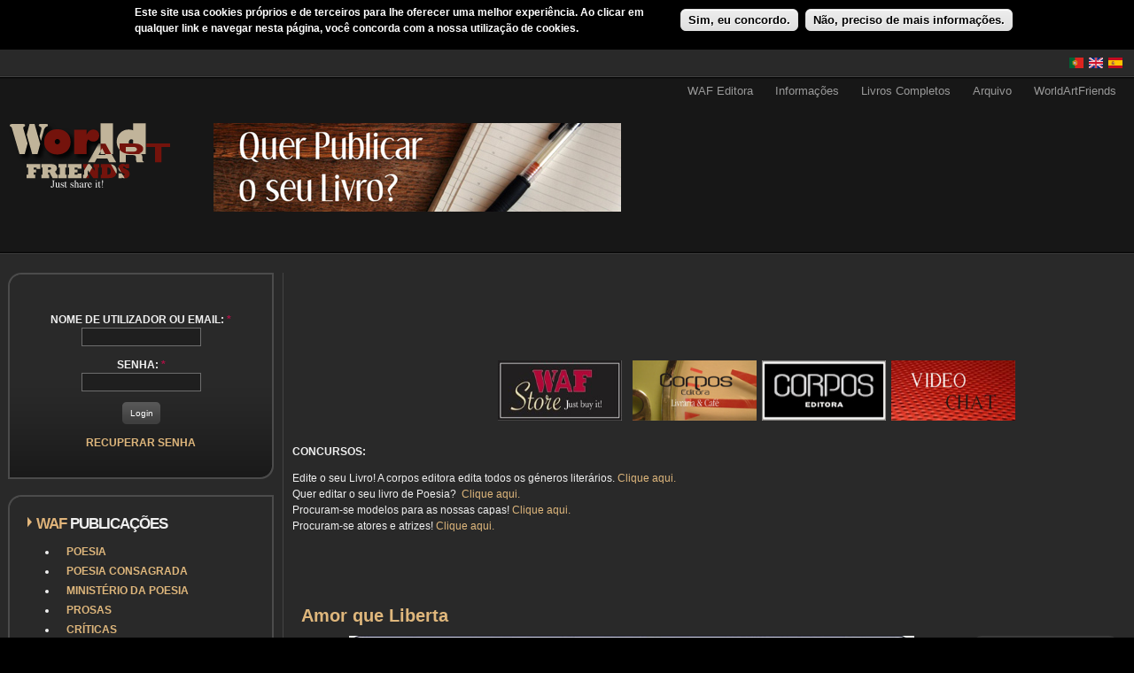

--- FILE ---
content_type: text/html; charset=utf-8
request_url: https://worldartfriends.com/pt/club/poesia/amor-que-liberta
body_size: 13049
content:
<!DOCTYPE html PUBLIC "-//W3C//DTD XHTML 1.0 Strict//EN" "http://www.w3.org/TR/xhtml1/DTD/xhtml1-strict.dtd">
<html xmlns="http://www.w3.org/1999/xhtml" lang="pt-pt" xml:lang="pt-pt">

<head>
<meta http-equiv="Content-Type" content="text/html; charset=utf-8" />
  <!-- Google tag (gtag.js) -->
  <script async src="https://www.googletagmanager.com/gtag/js?id=G-JBWS81MVL8"></script>
  <script>
    window.dataLayer = window.dataLayer || [];
    function gtag(){dataLayer.push(arguments);}
    gtag('js', new Date());

    gtag('config', 'G-JBWS81MVL8');
  </script>
  <title>Amor que Liberta | WAF</title>
  <meta http-equiv="Content-Type" content="text/html; charset=utf-8" />
<link rel="canonical" href="https://worldartfriends.com/pt/pt/club/poesia/amor-que-liberta" />
<script type='text/javascript' src='//s7.addthis.com/js/250/addthis_widget.js#async=1'></script>
<link rel="shortcut icon" href="/sites/default/files/favicon_waf.ico" type="image/x-icon" />
<meta name="keywords" content="Amor" />
<meta name="description" content="() &quot;Dê-me asas para que eu possa voar. E ninho , para que eu queira voltar”" />
<link rel="canonical" href="https://worldartfriends.com/pt/club/poesia/amor-que-liberta" />
<meta name="robots" content="index, follow" />
  <link type="text/css" rel="stylesheet" media="all" href="/sites/default/files/ctools/css/b168a975cfeba36461ab2b7edbd6fefc.css?N" />
<link type="text/css" rel="stylesheet" media="all" href="/sites/default/files/css/css_e164a872fc869afc3fb0590ad8ed253c.css" />
  <link type="text/css" rel="stylesheet" media="all" href="/sites/all/themes/fusion/fusion_core/css/grid16-fluid.css?N"/>
  <!--[if IE 8]>
  <link type="text/css" rel="stylesheet" media="all" href="/sites/all/themes/fusion/fusion_core/css/ie8-fixes.css?N" />
  <![endif]-->
  <!--[if IE 7]>
  <link type="text/css" rel="stylesheet" media="all" href="/sites/all/themes/fusion/fusion_core/css/ie7-fixes.css?N" />
<link type="text/css" rel="stylesheet" media="all" href="/sites/all/themes/WAF2/css/ie7-fixes.css?N" />
  <![endif]-->
  <!--[if lte IE 6]>
  <link type="text/css" rel="stylesheet" media="all" href="/sites/all/themes/fusion/fusion_core/css/ie6-fixes.css?N"/>
<link type="text/css" rel="stylesheet" media="all" href="/sites/all/themes/WAF2/css/ie6-fixes.css?N"/>
  <![endif]-->
    <link type="text/css" rel="stylesheet" media="all" href="/sites/all/themes/WAF2/css/local.css?N" />
    <script type="text/javascript" src="/sites/default/files/js/js_34a50b57408ffbef7b5f71f67b626e1a.jsmin.js"></script>
<script type="text/javascript">
<!--//--><![CDATA[//><!--
jQuery.extend(Drupal.settings, { "basePath": "/", "externalpdf": 1, "fivestar": { "titleUser": "Your rating: ", "titleAverage": "Average: ", "feedbackSavingVote": "Saving your vote...", "feedbackVoteSaved": "Your vote has been saved.", "feedbackDeletingVote": "Deleting your vote...", "feedbackVoteDeleted": "Your vote has been deleted." }, "lightbox2": { "rtl": "0", "file_path": "/(\\w\\w/)sites/default/files", "default_image": "/sites/all/modules/lightbox2/images/brokenimage.jpg", "border_size": 10, "font_color": "000", "box_color": "fff", "top_position": "", "overlay_opacity": "0.8", "overlay_color": "000", "disable_close_click": true, "resize_sequence": 0, "resize_speed": 400, "fade_in_speed": 400, "slide_down_speed": 600, "use_alt_layout": false, "disable_resize": false, "disable_zoom": false, "force_show_nav": false, "show_caption": true, "loop_items": false, "node_link_text": "View Image Details", "node_link_target": false, "image_count": "Image !current of !total", "video_count": "Video !current of !total", "page_count": "Page !current of !total", "lite_press_x_close": "press \x3ca href=\"#\" onclick=\"hideLightbox(); return FALSE;\"\x3e\x3ckbd\x3ex\x3c/kbd\x3e\x3c/a\x3e to close", "download_link_text": "", "enable_login": false, "enable_contact": false, "keys_close": "c x 27", "keys_previous": "p 37", "keys_next": "n 39", "keys_zoom": "z", "keys_play_pause": "32", "display_image_size": "original", "image_node_sizes": "(\\.thumbnail)", "trigger_lightbox_classes": "img.thumbnail, img.image-thumbnail", "trigger_lightbox_group_classes": "", "trigger_slideshow_classes": "", "trigger_lightframe_classes": "", "trigger_lightframe_group_classes": "", "custom_class_handler": 0, "custom_trigger_classes": "", "disable_for_gallery_lists": 1, "disable_for_acidfree_gallery_lists": true, "enable_acidfree_videos": true, "slideshow_interval": 5000, "slideshow_automatic_start": true, "slideshow_automatic_exit": true, "show_play_pause": true, "pause_on_next_click": false, "pause_on_previous_click": true, "loop_slides": false, "iframe_width": 600, "iframe_height": 400, "iframe_border": 1, "enable_video": false }, "cron": { "basePath": "/pt/poormanscron", "runNext": 1770117365 }, "user_relationships_ui": { "loadingimage": "/pt/sites/all/modules/user_relationships/user_relationships_ui/images/loadingAnimation.gif", "savingimage": "/pt/sites/all/modules/user_relationships/user_relationships_ui/images/savingimage.gif", "position": { "position": "absolute", "left": "0", "top": "0" } }, "CToolsUrlIsAjaxTrusted": { "/pt/user/1892/posts": true, "/pt/club/poesia/amor-que-liberta": true, "/pt/club/poesia/amor-que-liberta?destination=node%2F159869": true }, "views": { "ajax_path": "/pt/views/ajax", "ajaxViews": { "views_dom_id:4077c372c4578e5fed6d85d6c313671a": { "view_name": "apk_user_posts", "view_display_id": "page_1", "view_args": "1892", "view_path": "node/159869", "view_base_path": "user/%/posts", "view_dom_id": "4077c372c4578e5fed6d85d6c313671a", "pager_element": 0 } } }, "addthis": { "config_default": { "services_toolbox": "facebook, facebook_like_counter, google_plusone, tweet, blogger, gmail, email", "services_compact": "", "services_expanded": "", "ui_cobrand": "", "ui_header_color": "#171717", "ui_header_background": "#FFFFFF", "ui_click": 0, "ui_delay": "", "ui_use_addressbook": 0, "pubid": "almeidama", "data_track_clickback": 0, "data_ga_tracker": 0, "ui_use_css": true, "data_use_cookies": false, "ui_language": "pt-pt", "data_use_flash": false }, "share_default": { "templates": { "twitter": "WAF {{title}} {{url}} " } } } });
//--><!]]>
</script>
<script type="text/javascript">
<!--//--><![CDATA[//><!--
addthis_config = Drupal.settings.addthis.config_default; addthis_share = Drupal.settings.addthis.share_default;
//--><!]]>
</script>
  <!-- ZECA -->
</head>

<body id="pid-club-poesia-amor-que-liberta" class="not-front not-logged-in page-node node-type-poesias no-sidebars i18n-pt-pt full-node panels layout-first-main sidebars-split font-size-12 grid-type-fluid grid-width-16 fluid-100 ">
  <div id="page" class="page">
    <div id="page-inner" class="page-inner">
      <div id="skip">
        <a href="#main-content-area">Skip to Main Content Area</a>
      </div>

      <!-- header-top row: width = grid_width -->
	  <!-- border de topo - inicio com nova border e area-->
	  <div id="header-top" class="header-top-wrapper full-width">
      <div id="header-top-wrapper" class="header-top-wrapper full-width">
<div id="header-top" class="header-top row grid16-16">
<div id="header-top-inner" class="header-top-inner inner clearfix">

<div id="block-locale-0" class="block block-locale odd first last grid16-2">
  <div class="inner clearfix">
    <div class="corner-top"><div class="corner-top-right corner"></div><div class="corner-top-left corner"></div></div>
    <div class="inner-inner">
                  <div class="content clearfix">
        <ul><li class="es first"><a href="/es/node/159869" class="language-link"><img src="/sites/all/modules/languageicons/flags/es.png" alt="Español" title="Español"  class="language-icon" width="16" height="12" /></a></li>
<li class="en"><a href="/en/node/159869" class="language-link"><img src="/sites/all/modules/languageicons/flags/en.png" alt="English" title="English"  class="language-icon" width="16" height="12" /></a></li>
<li class="pt-pt last active"><a href="/pt/club/poesia/amor-que-liberta" class="language-link active"><img src="/sites/all/modules/languageicons/flags/pt-pt.png" alt="Português" title="Português"  class="language-icon" width="16" height="12" /></a></li>
</ul>      </div><!-- /content -->
    </div><!-- /inner-inner -->
    <div class="corner-bottom"><div class="corner-bottom-right corner"></div><div class="corner-bottom-left corner"></div></div>
  </div><!-- /block-inner -->
</div><!-- /block -->
</div><!-- /header-top-inner -->
</div><!-- /header-top -->
</div><!-- /header-top-wrapper -->
	  </div>
	   <div id="header-top-bottom-border" class="header-top-top-wrapper full-width">
			  </div>
	  <!-- border de topo - fim-->
      <!-- header-group row: width = grid_width -->
      <div id="header-group-wrapper" class="header-group-wrapper without-preface-top full-width">
        <div id="header-group" class="header-group row grid16-16">
          <div id="header-group-inner" class="header-group-inner inner clearfix">
            <div id="primary-menu" class="primary-menu block">
<div id="primary-menu-inner" class="primary-menu-inner inner clearfix">
<ul class="menu sf-menu"><li class="expanded first"><a href="/pt/wafeditora" title="">WAF Editora</a><ul class="menu"><li class="expanded first"><a href="/pt/Quer-Editar-o-seu-Livro-ou-publicar-os-seus-Poemas-gratuitamente" title="">Editar Livro Poesia Grátis</a><ul class="menu"><li class="leaf first"><a href="http://www.worldartfriends.com/pt/o-que-%C3%A9-o-ministro-da-poesia" title="">O que é o Ministro da Poesia?</a></li>
<li class="leaf"><a href="http://www.worldartfriends.com/pt/distribui%C3%A7%C3%A3o" title="">Distribuição</a></li>
<li class="leaf"><a href="http://www.worldartfriends.com/pt/direitos-de-autor-pre%C3%A7o-do-livro-e-tiragens" title="">Direitos de autor, PVP e outros</a></li>
<li class="leaf"><a href="http://www.worldartfriends.com/pt/lan%C3%A7amento-do-livro" title="">Lançamento do Livro</a></li>
<li class="leaf"><a href="http://www.worldartfriends.com/pt/marketing" title="">Marketing</a></li>
<li class="leaf last"><a href="http://www.worldartfriends.com/pt/quest%C3%B5es-frequentes" title="">Questões Frequentes</a></li>
</ul></li>
<li class="leaf"><a href="/pt/publique-o-seu-livro-de-fotografias-editamos-o-seu-livro-gratuitamente" title="">Editar Livro Fotografia grátis</a></li>
<li class="expanded last"><a href="http://www.worldartfriends.com/pt/tens-uma-banda-queres-editar-ou-vender-tuas-m%C3%BAsicas-para-todo-o-mundo" title="">Quer editar o seu CD?</a><ul class="menu"><li class="leaf first"><a href="http://www.worldartfriends.com/pt/direitos-de-autor" title="">Direitos de autor</a></li>
<li class="leaf"><a href="http://www.worldartfriends.com/pt/o-que-faremos-para-divulgar-o-vosso-projecto" title="">Divulgação</a></li>
<li class="leaf"><a href="http://www.worldartfriends.com/pt/outras-quest%C3%B5es" title="">Outras Questões</a></li>
<li class="leaf last"><a href="http://www.worldartfriends.com/pt/%C3%A9-poss%C3%ADvel-editar-o-meu-cd-com-vossa-editora" title="">Editar CD</a></li>
</ul></li>
</ul></li>
<li class="expanded"><a href="/pt/wafinformacao" title="">Informações</a><ul class="menu"><li class="leaf first"><a href="/pt/news" title="">Notícias</a></li>
<li class="leaf"><a href="/pt/entrevistas" title="">Entrevistas</a></li>
<li class="leaf"><a href="/pt/waf_concursos" title="">Concursos</a></li>
<li class="leaf"><a href="/pt/waf_resultados" title="">Resultados</a></li>
<li class="leaf"><a href="/pt/waf_ministropoesia" title="">Ministros da Poesia</a></li>
<li class="leaf"><a href="http://www.worldartfriends.com/pt/category/informacao/lan%C3%A7amentos-e-eventos" title="">Lançamentos e Eventos</a></li>
<li class="leaf"><a href="/pt/blogs-e-p%C3%A1ginas-pessoais" title="">Blogs e Sites</a></li>
<li class="leaf"><a href="/pt/cartaz-de-cultura" title="">Cartaz de Cultura</a></li>
<li class="leaf last"><a href="/pt/salas-de-cinema" title="">Salas de Cinema</a></li>
</ul></li>
<li class="leaf"><a href="/pt/waf_livros" title="">Livros Completos</a></li>
<li class="expanded"><a href="/pt/news_arq" title="">Arquivo</a><ul class="menu"><li class="leaf first"><a href="http://www.worldartfriends.com/pt/category/informacao/arquivo-de-lan%C3%A7amentos-e-eventos" title="">Lançamentos e Eventos</a></li>
<li class="leaf"><a href="http://www.worldartfriends.com/pt/category/informacao/arquivo-concursos" title="">Concursos</a></li>
<li class="leaf"><a href="http://www.worldartfriends.com/pt/category/informacao/arquivo-resultados" title="">Resultados</a></li>
<li class="leaf last"><a href="http://www.worldartfriends.com/pt/category/informacao/arquivo-noticias" title="">Notícias</a></li>
</ul></li>
<li class="expanded last"><a href="/pt/worldartfriends" title="">WorldArtFriends</a><ul class="menu"><li class="leaf first"><a href="/pt/quem-somos" title="">Quem Somos</a></li>
<li class="leaf"><a href="http://www.worldartfriends.com/pt/termos-e-condi%C3%A7%C3%B5es" title="">Termos e Condições</a></li>
<li class="leaf"><a href="/pt/webcontactospt" title="">Contactos</a></li>
<li class="leaf last"><a href="/pt/staff" title="">Staff</a></li>
</ul></li>
</ul></div><!-- /primary-menu-inner -->
</div><!-- /primary-menu -->
                        <div id="header-site-info" class="header-site-info without-preface-top block">
              <div id="header-site-info-inner" class="header-site-info-inner inner clearfix">
                                                <div id="logo">
                  <a href="/pt" title="Início"><img src="/sites/default/files/logo.png" alt="Início" /></a>
                </div>
                                                                <div id="header-wrapper" class="header-wrapper">
                  
<div id="block-block-7" class="block block-block odd first  grid16-8">
  <div class="inner clearfix">
    <div class="corner-top"><div class="corner-top-right corner"></div><div class="corner-top-left corner"></div></div>
    <div class="inner-inner">
                  <div class="content clearfix">
        <p><a href="https://www.worldartfriends.com/pt/Quer-Editar-o-seu-Livro-ou-publicar-os-seus-Poemas-gratuitamente"><img alt="" src="/sites/default/files/Quer_publicar_o_seu_livro_pt.jpg" style="width: 460px; height: 100px;" /></a> </p>
      </div><!-- /content -->
    </div><!-- /inner-inner -->
    <div class="corner-bottom"><div class="corner-bottom-right corner"></div><div class="corner-bottom-left corner"></div></div>
  </div><!-- /block-inner -->
</div><!-- /block -->

<div id="block-block-18" class="block block-block even  last grid16-8 fusion-right">
  <div class="inner clearfix">
    <div class="corner-top"><div class="corner-top-right corner"></div><div class="corner-top-left corner"></div></div>
    <div class="inner-inner">
                  <div class="content clearfix">
        <div>
<!--adsense: ads disabled --><!--adsense: ads disabled --></div>
      </div><!-- /content -->
    </div><!-- /inner-inner -->
    <div class="corner-bottom"><div class="corner-bottom-right corner"></div><div class="corner-bottom-left corner"></div></div>
  </div><!-- /block-inner -->
</div><!-- /block -->
                </div>
                              </div><!-- /header-site-info-inner -->
            </div><!-- /header-site-info -->
                      </div><!-- /header-group-inner -->

          <!-- preface-top row: width = grid_block -->
                    
        </div><!-- /header-group -->
		<!-- /aqui inicio WAF - igual ao footer-->
		<div id="postscript-bottom-border" class="postscript-bottom-bottom-wrapper full-width">
			  </div>
	  <!-- /fim WAF - igual ao footer-->
      </div><!-- /header-group-wrapper -->

      <!-- main row: width = grid_width -->
      <div id="main-wrapper" class="main-wrapper full-width">
        <div id="main" class="main row grid16-16">
          <div id="main-inner" class="main-inner inner clearfix">
            <div id="sidebar-first" class="sidebar-first row nested grid16-4">
<div id="sidebar-first-inner" class="sidebar-first-inner inner clearfix">

<div id="block-user-0" class="block block-user odd first fusion-center-content rounded-corners-gradient-background grid16-16">
  <div class="inner clearfix">
    <div class="corner-top"><div class="corner-top-right corner"></div><div class="corner-top-left corner"></div></div>
    <div class="inner-inner">
               
     <div class="avatarcenter">  </div>

      <div class="content clearfix">
        <form action="/pt/club/poesia/amor-que-liberta?destination=node%2F159869"  accept-charset="UTF-8" method="post" id="user-login-form">
<div><div class="form-item" id="edit-name-wrapper">
 <label for="edit-name">Nome de utilizador ou email: <span class="form-required" title="Este campo é obrigatório.">*</span></label>
 <input type="text" maxlength="60" name="name" id="edit-name" size="15" value="" class="form-text required" />
</div>
<div class="form-item" id="edit-pass-wrapper">
 <label for="edit-pass">Senha: <span class="form-required" title="Este campo é obrigatório.">*</span></label>
 <input type="password" name="pass" id="edit-pass"  maxlength="60"  size="15"  class="form-text required" />
</div>
<span class="button-wrapper"><span class="button"><span><input type="submit" name="op" id="edit-submit" value="Login"  class="form-submit" /></span></span></span>
<div class="item-list"><ul><li class="first last"><a href="/pt/user/password" title="Solicitar uma nova senha por email.">Recuperar senha</a></li>
</ul></div><input type="hidden" name="form_build_id" id="form-yoIO4sDqcGoYPsnSdWWcmiQbY--gxJ9NFS53OMo8dfI" value="form-yoIO4sDqcGoYPsnSdWWcmiQbY--gxJ9NFS53OMo8dfI"  />
<input type="hidden" name="form_id" id="edit-user-login-block" value="user_login_block"  />

</div></form>
      </div><!-- /content -->
    </div><!-- /inner-inner -->
    <div class="corner-bottom"><div class="corner-bottom-right corner"></div><div class="corner-bottom-left corner"></div></div>
  </div><!-- /block-inner -->
</div><!-- /block -->

<div id="block-menu-menu-publicacoesgerais" class="block block-menu even  title-dual-color-arrow title-dual rounded-corners-gradient-background grid16-16">
  <div class="inner clearfix">
    <div class="corner-top"><div class="corner-top-right corner"></div><div class="corner-top-left corner"></div></div>
    <div class="inner-inner">
                  <h2 class="title block-title">WAf Publicações</h2>
            <div class="content clearfix">
        <ul class="menu"><li class="collapsed first"><a href="/pt/club/poetry" title="">Poesia</a></li>
<li class="collapsed"><a href="/pt/club/poetryco" title="">Poesia Consagrada</a></li>
<li class="collapsed"><a href="/pt/club/ministry_poetry" title="">Ministério da Poesia</a></li>
<li class="collapsed"><a href="/pt/club/prose" title="">Prosas</a></li>
<li class="collapsed"><a href="/pt/club/reviews" title="">Críticas</a></li>
<li class="collapsed"><a href="/pt/club/photo" title="">Fotos</a></li>
<li class="leaf"><a href="/pt/club/photo/perfil" title="Fotos em perfil dos membros.">Galeria de Fotos em Perfis</a></li>
<li class="collapsed"><a href="/pt/club/music" title="">Músicas</a></li>
<li class="collapsed"><a href="/pt/club/videos" title="">Vídeos</a></li>
<li class="collapsed"><a href="/pt/club/artpainting" title="">Pintura</a></li>
<li class="collapsed"><a href="/pt/club/culinary" title="">Culinária</a></li>
<li class="collapsed"><a href="/pt/club/adswaf" title="">Anúncios</a></li>
<li class="collapsed"><a href="/pt/calendar" title="">Eventos</a></li>
<li class="collapsed last"><a href="/pt/forum" title="">Forums</a></li>
</ul>      </div><!-- /content -->
    </div><!-- /inner-inner -->
    <div class="corner-bottom"><div class="corner-bottom-right corner"></div><div class="corner-bottom-left corner"></div></div>
  </div><!-- /block-inner -->
</div><!-- /block -->

<div id="block-views-pontos_de_utilizador-block_1" class="block block-views odd  last title-dual-color-arrow title-dual rounded-corners-gray-background grid16-16">
  <div class="inner clearfix">
    <div class="corner-top"><div class="corner-top-right corner"></div><div class="corner-top-left corner"></div></div>
    <div class="inner-inner">
                  <h2 class="title block-title">Pontos dos Membros</h2>
            <div class="content clearfix">
        <div class="view view-pontos-de-utilizador view-id-pontos_de_utilizador view-display-id-block_1 view-dom-id-96ebca1a2048908f5533daf66dc06955">
    
  
  
      <div class="view-content">
      <table class="views-table cols-3">
        <thead>
      <tr>
                  <th class="views-field views-field-counter">
                      </th>
                  <th class="views-field views-field-name">
                      </th>
                  <th class="views-field views-field-points active">
            Pontos          </th>
              </tr>
    </thead>
    <tbody>
          <tr class="odd views-row-first">
                  <td class="views-field views-field-counter" >
            1          </td>
                  <td class="views-field views-field-name" >
            Joel          </td>
                  <td class="views-field views-field-points active" >
            43.851          </td>
              </tr>
          <tr class="even">
                  <td class="views-field views-field-counter" >
            2          </td>
                  <td class="views-field views-field-name" >
            Henrique          </td>
                  <td class="views-field views-field-points active" >
            34.815          </td>
              </tr>
          <tr class="odd">
                  <td class="views-field views-field-counter" >
            3          </td>
                  <td class="views-field views-field-name" >
            MarneDulinski          </td>
                  <td class="views-field views-field-points active" >
            23.119          </td>
              </tr>
          <tr class="even">
                  <td class="views-field views-field-counter" >
            4          </td>
                  <td class="views-field views-field-name" >
            Odairjsilva          </td>
                  <td class="views-field views-field-points active" >
            21.436          </td>
              </tr>
          <tr class="odd">
                  <td class="views-field views-field-counter" >
            5          </td>
                  <td class="views-field views-field-name" >
            AjAraujo          </td>
                  <td class="views-field views-field-points active" >
            15.584          </td>
              </tr>
          <tr class="even">
                  <td class="views-field views-field-counter" >
            6          </td>
                  <td class="views-field views-field-name" >
            RobertoEstevesd...          </td>
                  <td class="views-field views-field-points active" >
            11.256          </td>
              </tr>
          <tr class="odd">
                  <td class="views-field views-field-counter" >
            7          </td>
                  <td class="views-field views-field-name" >
            José Custódio E...          </td>
                  <td class="views-field views-field-points active" >
            7.749          </td>
              </tr>
          <tr class="even">
                  <td class="views-field views-field-counter" >
            8          </td>
                  <td class="views-field views-field-name" >
            poetadoabc          </td>
                  <td class="views-field views-field-points active" >
            6.473          </td>
              </tr>
          <tr class="odd">
                  <td class="views-field views-field-counter" >
            9          </td>
                  <td class="views-field views-field-name" >
            amandu          </td>
                  <td class="views-field views-field-points active" >
            6.332          </td>
              </tr>
          <tr class="even views-row-last">
                  <td class="views-field views-field-counter" >
            10          </td>
                  <td class="views-field views-field-name" >
            fabiovillela          </td>
                  <td class="views-field views-field-points active" >
            6.158          </td>
              </tr>
      </tbody>
</table>
    </div>
  
  
  
      
<div class="more-link">
  <a href="/pt/topusers">
    ver mais  </a>
</div>
  
  
  
</div>      </div><!-- /content -->
    </div><!-- /inner-inner -->
    <div class="corner-bottom"><div class="corner-bottom-right corner"></div><div class="corner-bottom-left corner"></div></div>
  </div><!-- /block-inner -->
</div><!-- /block -->
</div><!-- /sidebar-first-inner -->
</div><!-- /sidebar-first -->

            <!-- main group: width = grid_width - sidebar_first_width -->
            <div id="main-group" class="main-group row nested grid16-12">
              <div id="main-group-inner" class="main-group-inner inner clearfix">
                <div id="preface-bottom" class="preface-bottom row nested ">
<div id="preface-bottom-inner" class="preface-bottom-inner inner clearfix">

<div id="block-block-3" class="block block-block odd first last  grid16-16">
  <div class="inner clearfix">
    <div class="corner-top"><div class="corner-top-right corner"></div><div class="corner-top-left corner"></div></div>
    <div class="inner-inner">
                  <div class="content clearfix">
        <div>
<table align="left" border="0" cellpadding="0" cellspacing="0" style="width: 1024px;">
<tbody>
<tr>
<td rowspan="2" style="width: 200px; height: 90px;">
<!--adsense: ads disabled --><!--adsense: ads disabled --></td>
<td style="width: 728px; height: 90px;">
<!--adsense: ads disabled --><!--adsense: ads disabled --></td>
</tr>
<tr>
<td>
					<a href="https://www.worldartfriends.com/store/" target="_blank"><img alt="" src="/sites/default/files/WAFSTORE.jpg" style="width: 140px; height: 68px;" /></a> &nbsp;<a href="http://www.ten-dollars.net" target="_blank"> </a>&nbsp;<a href="https://www.worldartfriends.com/node/64105"><img alt="" src="/sites/default/files/Cafe Corpos Banner.jpg" style="width: 140px; height: 68px;" /></a> &nbsp;<a href="http://www.corposeditora.com" target="_blank"><img alt="" src="/sites/default/files/corpos.jpg" style="width: 140px; height: 68px;" /></a> &nbsp;<a href="/avchat3"><img alt="" src="/sites/default/files/Video Chat.jpg" style="width: 140px; height: 68px;" /></a></td>
</tr>
</tbody>
</table>
</div>
      </div><!-- /content -->
    </div><!-- /inner-inner -->
    <div class="corner-bottom"><div class="corner-bottom-right corner"></div><div class="corner-bottom-left corner"></div></div>
  </div><!-- /block-inner -->
</div><!-- /block -->
</div><!-- /preface-bottom-inner -->
</div><!-- /preface-bottom -->

                <div id="main-content" class="main-content row nested">
                  <div id="main-content-inner" class="main-content-inner inner clearfix">
                    <!-- content group: width = grid_width - (sidebar_first_width + sidebar_last_width) -->
                    <div id="content-group" class="content-group row nested " style="width:100%">
                      <div id="content-group-inner" class="content-group-inner inner clearfix">
                                                                                                                        <div id="content-top-wrapper" class="content-top-wrapper row nested">
                          <div id="content-top-inner" class="content-top-inner inner clearfix">
                            <div id="content-top-inner-inner" class="content-top-inner-inner inner clearfix">
                              <div id="content-top" class="inner clearfix">
                                
<div id="block-block-26" class="block block-block odd first last  grid16-16">
  <div class="inner clearfix">
    <div class="corner-top"><div class="corner-top-right corner"></div><div class="corner-top-left corner"></div></div>
    <div class="inner-inner">
                  <div class="content clearfix">
        <div class="rtejustify">
	<br />
	<strong>CONCURSOS:</strong></p>
<p>
	Edite o seu Livro! A corpos editora edita todos os g&eacute;neros liter&aacute;rios. <a href="https://poesiafaclube.com/informações/edite-o-seu-livro-editamos-todos-os-géneros-literários">Clique aqui.</a><br />
	Quer editar o seu livro de Poesia?&nbsp; <a href="https://poesiafaclube.com/informa%C3%A7%C3%B5es/publicar-livro-de-poesia">Clique aqui.</a><br />
	Procuram-se modelos para as nossas capas! <a href="https://poesiafaclube.com/informa%C3%A7%C3%B5es/quer-ser-modelo-das-nossas-capas">Clique aqui.</a><br />
	Procuram-se atores e atrizes! <a href="https://poesiafaclube.com/informa%C3%A7%C3%B5es/procuram-se-atores-e-atrizes">Clique aqui.</a></p>
<p>	&nbsp;</div>
      </div><!-- /content -->
    </div><!-- /inner-inner -->
    <div class="corner-bottom"><div class="corner-bottom-right corner"></div><div class="corner-bottom-left corner"></div></div>
  </div><!-- /block-inner -->
</div><!-- /block -->
                              </div>
                            </div>
                          </div><!-- /content-top-inner -->
                        </div><!-- /content-top -->
                                                <div id="content-region" class="content-region row nested">
                          <div id="content-region-inner" class="content-region-inner inner clearfix">
                            <a name="main-content-area" id="main-content-area"></a>
                                                        <div id="content-inner" class="content-inner block">
                              <div id="content-inner-inner" class="content-inner-inner inner clearfix">
                                                                <h1 class="title">Amor que Liberta</h1>
                                                                                                <div id="content-content" class="content-content">
                                  <div class="panel-flexible panels-flexible-7 clear-block" >
<div class="panel-flexible-inside panels-flexible-7-inside">
<div class="panels-flexible-row panels-flexible-row-7-2 panels-flexible-row-first clear-block">
  <div class="inside panels-flexible-row-inside panels-flexible-row-7-2-inside panels-flexible-row-inside-first clear-block">
<div class="panels-flexible-row-7-2-middle"><div class="panels-flexible-region panels-flexible-region-7-primeira1 panels-flexible-region-first">
  <div class="inside panels-flexible-region-inside panels-flexible-region-7-primeira1-inside panels-flexible-region-inside-first">
<div class="panel-pane pane-node-body " >
  <div class="inner">
    
    
    
    <div class="pane-content content">
      <div class="rtecenter">
	<a href="https://poesiaemfotografia.wordpress.com/2018/06/28/amor-que-liberta/"><img alt="" src="/sites/default/files/membros/user1892/asas1_0.jpg" style="width: 638px; height: 480px;" /></a></p>
<p>
	&quot;D&ecirc;-me asas para que eu possa voar. E ninho , para que eu queira voltar&rdquo;</div>
    </div>

    
      </div>
</div>
<div class="panel-region-separator"></div><div class="panel-pane pane-node-created " >
  <div class="inner">
    
          <h2 class="pane-title block-title">Submited by </h2>
    
    
    <div class="pane-content content">
      domingo, dezembro 18, 2022 - 19:17    </div>

    
      </div>
</div>
<div class="panel-region-separator"></div><div class="panel-pane pane-node-terms " >
  <div class="inner">
    
          <h2 class="pane-title block-title">Poesia : </h2>
    
    
    <div class="pane-content content">
      <ul class="links"><li class="taxonomy_term_19 first last"><a href="/pt/category/poesia/amor" rel="tag" title="">Amor</a></li>
</ul>    </div>

    
      </div>
</div>
<div class="panel-region-separator"></div><div class="panel-pane pane-node-links " >
  <div class="inner">
    
    
    
    <div class="pane-content content">
      <ul class="links"><li class="comment_forbidden first"><span><a href="/pt/user/login?destination=comment%2Freply%2F159869%23comment-form">Se logue</a> para poder enviar comentários</span></li>
<li class="statistics_counter"><span>1236 leituras</span></li>
<li class="addthis last"><span><div class='addthis_toolbox addthis_default_style ' addthis:url='https://worldartfriends.com/pt/club/poesia/amor-que-liberta' addthis:title='Amor que Liberta' ><a class='addthis_toolbox_item addthis_button_facebook'></a><a class='addthis_toolbox_item addthis_button_facebook_like' fb:like:layout="button_count"&gt;></a><a class='addthis_toolbox_item addthis_button_google_plusone'></a><a class='addthis_toolbox_item addthis_button_tweet' ></a><a class='addthis_toolbox_item addthis_button_blogger'></a><a class='addthis_toolbox_item addthis_button_gmail'></a><a class='addthis_toolbox_item addthis_button_email'></a></div></span></li>
</ul>    </div>

    
      </div>
</div>
<div class="panel-region-separator"></div><div class="panel-pane pane-block pane-fivestar-0 " >
  <div class="inner">
    
    
    
    <div class="pane-content content">
      <form action="/pt/club/poesia/amor-que-liberta"  accept-charset="UTF-8" method="post" id="fivestar-form-node-159869" class="fivestar-widget">
<div><div class="fivestar-form-vote-159869 clear-block"><input type="hidden" name="content_type" id="edit-content-type" value="node"  />
<input type="hidden" name="content_id" id="edit-content-id" value="159869"  />
<div class="fivestar-form-item  fivestar-user-text fivestar-average-stars fivestar-labels-hover"><div class="form-item" id="edit-vote-wrapper">
 <label for="edit-vote">Average: </label>
 <input type="hidden" name="vote_count" id="edit-vote-count" value="1"  />
<input type="hidden" name="vote_average" id="edit-vote-average" value="100"  />
<input type="hidden" name="auto_submit_path" id="edit-auto-submit-path" value="/pt/fivestar/vote/node/159869/vote"  class="fivestar-path" />
<select name="vote" class="form-select" id="edit-vote-1" ><option value="-">Select rating</option><option value="20">Poor</option><option value="40">Okay</option><option value="60">Good</option><option value="80">Great</option><option value="100" selected="selected">Awesome</option></select><input type="hidden" name="auto_submit_token" id="edit-auto-submit-token" value="1644794b08e2aa90b7b3e84c83a03085"  class="fivestar-token" />

 <div class="description"><div class="fivestar-summary fivestar-summary-user-count fivestar-feedback-enabled"><span class="user-rating">Your rating: <span>None</span></span> <span class="total-votes">(<span>1</span> vote)</span></div></div>
</div>
</div><input type="hidden" name="destination" id="edit-destination" value="node/159869"  />
<input type="submit" name="op" id="edit-fivestar-submit" value="Rate"  class="form-submit fivestar-submit" />
<input type="hidden" name="form_build_id" id="form-DEatvEKQmsV5opMt7eYcpwjHmtOhMSB_MgQr6PBkiDI" value="form-DEatvEKQmsV5opMt7eYcpwjHmtOhMSB_MgQr6PBkiDI"  />
<input type="hidden" name="form_id" id="edit-fivestar-form-node-159869" value="fivestar_form_node_159869"  />
<input type="hidden" name="honeypot_time" id="edit-honeypot-time" value="1770117292"  />
<div class="honeypot-textfield"><div class="form-item" id="edit-url-wrapper">
 <label for="edit-url">Leave this field blank: </label>
 <input type="text" maxlength="128" name="url" id="edit-url" size="20" value="" class="form-text" />
</div>
</div></div>
</div></form>
    </div>

    
      </div>
</div>
  </div>
</div>
</div><div class="panels-flexible-row-7-2-right"><div class="panels-flexible-region panels-flexible-region-7-segunda2 panels-flexible-region-last">
  <div class="inside panels-flexible-region-inside panels-flexible-region-7-segunda2-inside panels-flexible-region-inside-last">
<div class="panel-pane pane-author-pane title-yellow-bold rounded-corners-gray-background title-yellow-bold rounded-corners-gray-background" >
  <div class="inner">
    
          <h2 class="pane-title block-title">Deby</h2>
    
    
    <div class="pane-content content">
      

<div class="author-pane">
 <div class="author-pane-inner">
        <div class="author-pane-section author-pane-general">
      
                    
  <div class="picture">
          <a href="/sites/default/files/avatar/picture-1892.jpg" rel="lightbox"><img src="https://worldartfriends.com/sites/default/files/imagecache/av_perfil_node110x/avatar/picture-1892.jpg" alt="imagem de Deby" title="imagem de Deby" width="110" height="83" class="imagecache imagecache-av_perfil_node110x"/></a>
      </div>

           
	  
                    <div class="author-pane-line author-offline">
           Offline        </div>
      
	                <div class="author-pane-line author-title">
          <span class="author-pane-label">Título:</span> Membro        </div>		
      
                    <div class="author-pane-line">
           <span class="author-pane-label">Última vez online:</span> há 2 anos 26 semanas        </div>
      
      

            
            
                    <div class="author-pane-line author-joined">
          <span class="author-pane-label">Membro desde:</span> 11/25/2009        </div>
      
                    <div class="author-pane-line author-posts">
          <span class="author-pane-label">Conteúdos:</span>         </div>
      
                    <div class="author-pane-line author-points">
          <span class="author-pane-label">Pontos</span>: 416        </div>
          </div>

        <div class="author-pane-section author-pane-contact">
            
            
            
                </div>

        <div class="author-pane-section author-pane-admin">
            
          
               </div>
  </div>
</div>
    </div>

    
      </div>
</div>
  </div>
</div>
</div>  </div>
</div>
<div class="panels-flexible-row panels-flexible-row-7-main-row clear-block">
  <div class="inside panels-flexible-row-inside panels-flexible-row-7-main-row-inside clear-block">
<div class="panels-flexible-region panels-flexible-region-7-info_node panels-flexible-region-first">
  <div class="inside panels-flexible-region-inside panels-flexible-region-7-info_node-inside panels-flexible-region-inside-first">
  </div>
</div>
<div class="panels-flexible-region panels-flexible-region-7-direito2 panels-flexible-region-last">
  <div class="inside panels-flexible-region-inside panels-flexible-region-7-direito2-inside panels-flexible-region-inside-last">
  </div>
</div>
  </div>
</div>
<div class="panels-flexible-row panels-flexible-row-7-1 panels-flexible-row-last clear-block">
  <div class="inside panels-flexible-row-inside panels-flexible-row-7-1-inside panels-flexible-row-inside-last clear-block">
<div class="panels-flexible-region panels-flexible-region-7-os_coment panels-flexible-region-first panels-flexible-region-last">
  <div class="inside panels-flexible-region-inside panels-flexible-region-7-os_coment-inside panels-flexible-region-inside-first panels-flexible-region-inside-last">
<div class="panel-pane pane-node-comments title-yellow-bold rounded-corners-gray-background title-yellow-bold rounded-corners-gray-background" >
  <div class="inner">
    
          <h2 class="pane-title block-title">Comentários</h2>
    
    
    <div class="pane-content content">
      <a id="comment-211707"></a>

<div class="comment odd clear-block">
  <div class="picture">
  <a href="/pt/users/odairjsilva" title="Ver perfil do utilizador."><img src="https://worldartfriends.com/sites/default/files/imagecache/av-50x60/avatar/picture-1070.jpg" alt="imagem de Odairjsilva" title="Ver perfil do utilizador." width="60" height="70" class="imagecache imagecache-av-50x60"/></a></div>
  
    
  <h3 class="title"><a href="/pt/club/poesia/amor-que-liberta#comment-211707" class="active">Magnífico! Um pensamento que</a></h3>
  <div class="submitted">
    Enviado por <a href="/pt/users/odairjsilva" title="Ver perfil do utilizador.">Odairjsilva</a> em seg, 12/19/2022 - 10:36.  </div>
  
  <div class="content">
    <p>Magnífico! Um pensamento que sensibiliza a alma. Gostei imensamente.</p>
    
      </div>
  
    <div class="links">
    <ul class="links"><li class="comment_forbidden first last"><span><a href="/pt/user/login?destination=comment%2Freply%2F159869%23comment-form">Se logue</a> para poder enviar comentários</span></li>
</ul>  </div>
    
</div><!-- /comment --><div class="indented"><a id="comment-211712"></a>

<div class="comment even comment-by-author clear-block">
  <div class="picture">
  <a href="/pt/users/deby" title="Ver perfil do utilizador."><img src="https://worldartfriends.com/sites/default/files/imagecache/av-50x60/avatar/picture-1892.jpg" alt="imagem de Deby" title="Ver perfil do utilizador." width="60" height="70" class="imagecache imagecache-av-50x60"/></a></div>
  
    
  <h3 class="title"><a href="/pt/club/poesia/amor-que-liberta#comment-211712" class="active">Obrigada.</a></h3>
  <div class="submitted">
    Enviado por <a href="/pt/users/deby" title="Ver perfil do utilizador.">Deby</a> em ter, 12/20/2022 - 03:20.  </div>
  
  <div class="content">
    <p>Sua Visita e Palavras são um Incentivo!</p>
    
      </div>
  
    <div class="links">
    <ul class="links"><li class="comment_forbidden first last"><span><a href="/pt/user/login?destination=comment%2Freply%2F159869%23comment-form">Se logue</a> para poder enviar comentários</span></li>
</ul>  </div>
    
</div><!-- /comment --></div>    </div>

    
      </div>
</div>
<div class="panel-region-separator"></div><div class="panel-pane pane-node-comment-form " >
  <div class="inner">
    
          <h2 class="pane-title block-title">Add comment</h2>
    
    
    <div class="pane-content content">
      <a href="/pt/user/login?destination=comment%2Freply%2F159869%23comment-form">Se logue</a> para poder enviar comentários    </div>

    
      </div>
</div>
<div class="panel-region-separator"></div><div class="panel-pane pane-block pane-block-20 " >
  <div class="inner">
    
    
    
    <div class="pane-content content">
      <!--adsense: ads disabled --><!--adsense: ads disabled -->    </div>

    
      </div>
</div>
<div class="panel-region-separator"></div><div class="panel-pane pane-views pane-apk-user-posts title-yellow-bold rounded-corners-gray-background title-yellow-bold rounded-corners-gray-background" >
  <div class="inner">
    
          <h2 class="pane-title block-title">other contents of Deby</h2>
    
    
    <div class="pane-content content">
      <div id="view-id-apk_user_posts-page_1" class="view view-apk-user-posts view-id-apk_user_posts view-display-id-page_1 view-dom-id-4077c372c4578e5fed6d85d6c313671a ">
    <div class="inner content">
    
          <div class="view-filters">
        <form action="/pt/user/1892/posts"  accept-charset="UTF-8" method="get" id="views-exposed-form-apk-user-posts-page-1">
<div>
<fieldset class=" collapsible collapsed"><legend>Filtro</legend><div class="views-exposed-form"><div class="views-exposed-widgets clear-block"><div class="views-exposed-widget"><label>Tópico</label><div class="views-widget"><div class="form-item" id="edit-vid-wrapper">
 <select name="vid[]" multiple="multiple"  class="form-select" id="edit-vid"  size="8"><option value="6">Forums</option><option value="10" selected="selected">Anúncios</option><option value="9" selected="selected">Críticas</option><option value="8" selected="selected">Culinária</option><option value="11" selected="selected">Eventos</option><option value="7" selected="selected">Fotos</option><option value="15">Informação</option><option value="14" selected="selected">Ministério da Poesia</option><option value="4" selected="selected">Musica</option><option value="12" selected="selected">Pintura</option><option value="3" selected="selected">Poesia</option><option value="13" selected="selected">Poesia Consagrada</option><option value="1" selected="selected">Prosas</option><option value="2">Userpoints</option><option value="5" selected="selected">Videos</option></select>
</div>
</div></div><div class="views-exposed-widget"><span class="button-wrapper"><span class="button"><span><input type="submit" id="edit-submit-apk-user-posts" value="Procurar"  class="form-submit" /></span></span></span>
</div></div></div></fieldset>

</div></form>
      </div>
    
    
          <div class="view-content">
        <table class="views-table cols-7">
        <thead>
      <tr>
                  <th class="views-field views-field-field-fotografia-fid">
                      </th>
                  <th class="views-field views-field-name-1">
            Tópico          </th>
                  <th class="views-field views-field-title">
            <a href="/pt/club/poesia/amor-que-liberta?order=title&amp;sort=asc&amp;vid%5B10%5D=10&amp;vid%5B9%5D=9&amp;vid%5B8%5D=8&amp;vid%5B11%5D=11&amp;vid%5B7%5D=7&amp;vid%5B14%5D=14&amp;vid%5B4%5D=4&amp;vid%5B12%5D=12&amp;vid%5B3%5D=3&amp;vid%5B13%5D=13&amp;vid%5B1%5D=1&amp;vid%5B5%5D=5" title="ordenar por Título" class="active">Título</a>          </th>
                  <th class="views-field views-field-comment-count">
            <a href="/pt/club/poesia/amor-que-liberta?order=comment_count&amp;sort=asc&amp;vid%5B10%5D=10&amp;vid%5B9%5D=9&amp;vid%5B8%5D=8&amp;vid%5B11%5D=11&amp;vid%5B7%5D=7&amp;vid%5B14%5D=14&amp;vid%5B4%5D=4&amp;vid%5B12%5D=12&amp;vid%5B3%5D=3&amp;vid%5B13%5D=13&amp;vid%5B1%5D=1&amp;vid%5B5%5D=5" title="ordenar por Respostas" class="active">Respostas</a>          </th>
                  <th class="views-field views-field-totalcount">
            Views          </th>
                  <th class="views-field views-field-last-comment-timestamp active">
            <a href="/pt/club/poesia/amor-que-liberta?order=last_comment_timestamp&amp;sort=asc&amp;vid%5B10%5D=10&amp;vid%5B9%5D=9&amp;vid%5B8%5D=8&amp;vid%5B11%5D=11&amp;vid%5B7%5D=7&amp;vid%5B14%5D=14&amp;vid%5B4%5D=4&amp;vid%5B12%5D=12&amp;vid%5B3%5D=3&amp;vid%5B13%5D=13&amp;vid%5B1%5D=1&amp;vid%5B5%5D=5" title="ordenar por Last Post" class="active">Last Post<img src="/misc/arrow-asc.png" alt="ícone de ordenação" title="ordem crescente" width="13" height="13" /></a>          </th>
                  <th class="views-field views-field-language">
            Língua          </th>
              </tr>
    </thead>
    <tbody>
          <tr class="odd views-row-first">
                  <td class="views-field views-field-field-fotografia-fid" >
                      </td>
                  <td class="views-field views-field-name-1" >
            Poesia/<a href="/pt/category/poesia/amor">Amor</a>          </td>
                  <td class="views-field views-field-title" >
            <a href="/pt/club/poesia/amor-que-liberta" class="active">Amor que Liberta</a>          </td>
                  <td class="views-field views-field-comment-count" >
            2          </td>
                  <td class="views-field views-field-totalcount" >
            1.235          </td>
                  <td class="views-field views-field-last-comment-timestamp active" >
            12/20/2022 - 03:20          </td>
                  <td class="views-field views-field-language" >
            Português          </td>
              </tr>
          <tr class="even">
                  <td class="views-field views-field-field-fotografia-fid" >
                      </td>
                  <td class="views-field views-field-name-1" >
            Poesia/<a href="/pt/category/poesia/medita%C3%A7%C3%A3o">Meditação</a>          </td>
                  <td class="views-field views-field-title" >
            <a href="/pt/club/poesia/voe">Voe</a>          </td>
                  <td class="views-field views-field-comment-count" >
            2          </td>
                  <td class="views-field views-field-totalcount" >
            1.050          </td>
                  <td class="views-field views-field-last-comment-timestamp active" >
            12/20/2022 - 03:18          </td>
                  <td class="views-field views-field-language" >
            Português          </td>
              </tr>
          <tr class="odd">
                  <td class="views-field views-field-field-fotografia-fid" >
                      </td>
                  <td class="views-field views-field-name-1" >
            Poesia/<a href="/pt/category/poesia/er%C3%B3tico">Erótico</a>          </td>
                  <td class="views-field views-field-title" >
            <a href="/pt/club/poesia/sua-musa">Sua Musa</a>          </td>
                  <td class="views-field views-field-comment-count" >
            0          </td>
                  <td class="views-field views-field-totalcount" >
            2.615          </td>
                  <td class="views-field views-field-last-comment-timestamp active" >
            03/15/2019 - 17:31          </td>
                  <td class="views-field views-field-language" >
            Português          </td>
              </tr>
          <tr class="even">
                  <td class="views-field views-field-field-fotografia-fid" >
                      </td>
                  <td class="views-field views-field-name-1" >
            Poesia/<a href="/pt/category/poesia/pensamentos">Pensamentos</a>          </td>
                  <td class="views-field views-field-title" >
            <a href="/pt/club/poesia/rede-social-0">Rede Social</a>          </td>
                  <td class="views-field views-field-comment-count" >
            2          </td>
                  <td class="views-field views-field-totalcount" >
            2.490          </td>
                  <td class="views-field views-field-last-comment-timestamp active" >
            09/25/2018 - 20:56          </td>
                  <td class="views-field views-field-language" >
            Português          </td>
              </tr>
          <tr class="odd">
                  <td class="views-field views-field-field-fotografia-fid" >
                      </td>
                  <td class="views-field views-field-name-1" >
            Poesia/<a href="/pt/category/poesia/pensamentos">Pensamentos</a>          </td>
                  <td class="views-field views-field-title" >
            <a href="/pt/club/poesia/mulher-que-habita-em-mim">A mulher que habita em mim</a>          </td>
                  <td class="views-field views-field-comment-count" >
            4          </td>
                  <td class="views-field views-field-totalcount" >
            6.587          </td>
                  <td class="views-field views-field-last-comment-timestamp active" >
            04/05/2018 - 14:45          </td>
                  <td class="views-field views-field-language" >
            Português          </td>
              </tr>
          <tr class="even">
                  <td class="views-field views-field-field-fotografia-fid" >
                      </td>
                  <td class="views-field views-field-name-1" >
            Poesia/<a href="/pt/category/poesia/geral">Geral</a>          </td>
                  <td class="views-field views-field-title" >
            <a href="/pt/club/poesia/academia-de-letras-de-teofilo-otoni">Academia de Letras de Teofilo Otoni</a>          </td>
                  <td class="views-field views-field-comment-count" >
            0          </td>
                  <td class="views-field views-field-totalcount" >
            3.046          </td>
                  <td class="views-field views-field-last-comment-timestamp active" >
            03/22/2018 - 23:49          </td>
                  <td class="views-field views-field-language" >
            Português          </td>
              </tr>
          <tr class="odd">
                  <td class="views-field views-field-field-fotografia-fid" >
                      </td>
                  <td class="views-field views-field-name-1" >
            Poesia/<a href="/pt/category/poesia/amor">Amor</a>          </td>
                  <td class="views-field views-field-title" >
            <a href="/pt/club/poesia/poetar-seu-olhar">Poetar seu Olhar</a>          </td>
                  <td class="views-field views-field-comment-count" >
            2          </td>
                  <td class="views-field views-field-totalcount" >
            2.506          </td>
                  <td class="views-field views-field-last-comment-timestamp active" >
            03/07/2018 - 17:55          </td>
                  <td class="views-field views-field-language" >
            Português          </td>
              </tr>
          <tr class="even">
                  <td class="views-field views-field-field-fotografia-fid" >
                      </td>
                  <td class="views-field views-field-name-1" >
            Poesia/<a href="/pt/category/poesia/fantasia">Fantasia</a>          </td>
                  <td class="views-field views-field-title" >
            <a href="/pt/club/poesia/atrav%C3%A9s-do-tempo">Através do tempo</a>          </td>
                  <td class="views-field views-field-comment-count" >
            4          </td>
                  <td class="views-field views-field-totalcount" >
            2.547          </td>
                  <td class="views-field views-field-last-comment-timestamp active" >
            03/05/2018 - 20:00          </td>
                  <td class="views-field views-field-language" >
            Português          </td>
              </tr>
          <tr class="odd">
                  <td class="views-field views-field-field-fotografia-fid" >
                      </td>
                  <td class="views-field views-field-name-1" >
            Ministério da Poesia/<a href="/pt/category/minist%C3%A9rio-da-poesia/amor">Amor</a>          </td>
                  <td class="views-field views-field-title" >
            <a href="/pt/saudade-e-eu">A Saudade e Eu</a>          </td>
                  <td class="views-field views-field-comment-count" >
            1          </td>
                  <td class="views-field views-field-totalcount" >
            3.399          </td>
                  <td class="views-field views-field-last-comment-timestamp active" >
            02/28/2018 - 18:42          </td>
                  <td class="views-field views-field-language" >
            Português          </td>
              </tr>
          <tr class="even">
                  <td class="views-field views-field-field-fotografia-fid" >
                      </td>
                  <td class="views-field views-field-name-1" >
            Poesia/<a href="/pt/category/poesia/fantasia">Fantasia</a>          </td>
                  <td class="views-field views-field-title" >
            <a href="/pt/club/poesia/acuada">Acuada</a>          </td>
                  <td class="views-field views-field-comment-count" >
            3          </td>
                  <td class="views-field views-field-totalcount" >
            2.817          </td>
                  <td class="views-field views-field-last-comment-timestamp active" >
            02/28/2018 - 17:48          </td>
                  <td class="views-field views-field-language" >
            Português          </td>
              </tr>
          <tr class="odd">
                  <td class="views-field views-field-field-fotografia-fid" >
                      </td>
                  <td class="views-field views-field-name-1" >
            Poesia/<a href="/pt/category/poesia/geral">Geral</a>          </td>
                  <td class="views-field views-field-title" >
            <a href="/pt/club/poesia/participa%C3%A7%C3%A3o-na-revista-eisfluencia">Participação na Revista Eisfluencia</a>          </td>
                  <td class="views-field views-field-comment-count" >
            3          </td>
                  <td class="views-field views-field-totalcount" >
            2.261          </td>
                  <td class="views-field views-field-last-comment-timestamp active" >
            02/27/2018 - 20:09          </td>
                  <td class="views-field views-field-language" >
            Português          </td>
              </tr>
          <tr class="even">
                  <td class="views-field views-field-field-fotografia-fid" >
                      </td>
                  <td class="views-field views-field-name-1" >
            Poesia/<a href="/pt/category/poesia/geral">Geral</a>          </td>
                  <td class="views-field views-field-title" >
            <a href="/pt/club/poesia/atividades-liter%C3%A1rias">Atividades Literárias</a>          </td>
                  <td class="views-field views-field-comment-count" >
            0          </td>
                  <td class="views-field views-field-totalcount" >
            2.698          </td>
                  <td class="views-field views-field-last-comment-timestamp active" >
            02/26/2018 - 23:20          </td>
                  <td class="views-field views-field-language" >
            Português          </td>
              </tr>
          <tr class="odd">
                  <td class="views-field views-field-field-fotografia-fid" >
            <a href="/pt/club/foto/mulher-que-habita-em-mim" class="imagecache imagecache-MP3-lista-peq imagecache-linked imagecache-MP3-lista-peq_linked"><img src="https://worldartfriends.com/sites/default/files/imagecache/MP3-lista-peq/fotos/fdsa.jpeg" alt="" title="" width="40" height="40" class="imagecache imagecache-MP3-lista-peq"/></a>          </td>
                  <td class="views-field views-field-name-1" >
            Fotos/<a href="/pt/category/fotos/artes">Artes</a>          </td>
                  <td class="views-field views-field-title" >
            <a href="/pt/club/foto/mulher-que-habita-em-mim">A Mulher que Habita em Mim</a>          </td>
                  <td class="views-field views-field-comment-count" >
            2          </td>
                  <td class="views-field views-field-totalcount" >
            5.797          </td>
                  <td class="views-field views-field-last-comment-timestamp active" >
            02/22/2018 - 19:50          </td>
                  <td class="views-field views-field-language" >
            Português          </td>
              </tr>
          <tr class="even">
                  <td class="views-field views-field-field-fotografia-fid" >
            <a href="/pt/club/foto/mulher-que-habita-em-mim-0" class="imagecache imagecache-MP3-lista-peq imagecache-linked imagecache-MP3-lista-peq_linked"><img src="https://worldartfriends.com/sites/default/files/imagecache/MP3-lista-peq/fotos/dby%20324.jpg" alt="" title="" width="40" height="40" class="imagecache imagecache-MP3-lista-peq"/></a>          </td>
                  <td class="views-field views-field-name-1" >
            Fotos/<a href="/pt/category/fotos/artes">Artes</a>          </td>
                  <td class="views-field views-field-title" >
            <a href="/pt/club/foto/mulher-que-habita-em-mim-0">A Mulher que Habita em Mim</a>          </td>
                  <td class="views-field views-field-comment-count" >
            1          </td>
                  <td class="views-field views-field-totalcount" >
            5.014          </td>
                  <td class="views-field views-field-last-comment-timestamp active" >
            02/21/2018 - 08:45          </td>
                  <td class="views-field views-field-language" >
            Português          </td>
              </tr>
          <tr class="odd">
                  <td class="views-field views-field-field-fotografia-fid" >
                      </td>
                  <td class="views-field views-field-name-1" >
            Poesia/<a href="/pt/category/poesia/geral">Geral</a>          </td>
                  <td class="views-field views-field-title" >
            <a href="/pt/club/poesia/poesia-em-fotografia">Poesia em Fotografia</a>          </td>
                  <td class="views-field views-field-comment-count" >
            0          </td>
                  <td class="views-field views-field-totalcount" >
            3.832          </td>
                  <td class="views-field views-field-last-comment-timestamp active" >
            01/08/2018 - 11:11          </td>
                  <td class="views-field views-field-language" >
            Português          </td>
              </tr>
          <tr class="even">
                  <td class="views-field views-field-field-fotografia-fid" >
                      </td>
                  <td class="views-field views-field-name-1" >
            Poesia/<a href="/pt/category/poesia/er%C3%B3tico">Erótico</a>          </td>
                  <td class="views-field views-field-title" >
            <a href="/pt/club/poesia/abrigo-6">Abrigo</a>          </td>
                  <td class="views-field views-field-comment-count" >
            0          </td>
                  <td class="views-field views-field-totalcount" >
            3.111          </td>
                  <td class="views-field views-field-last-comment-timestamp active" >
            12/15/2017 - 12:02          </td>
                  <td class="views-field views-field-language" >
            Português          </td>
              </tr>
          <tr class="odd">
                  <td class="views-field views-field-field-fotografia-fid" >
                      </td>
                  <td class="views-field views-field-name-1" >
            Poesia/<a href="/pt/category/poesia/er%C3%B3tico">Erótico</a>          </td>
                  <td class="views-field views-field-title" >
            <a href="/pt/club/poesia/c%C3%A1lice-de-prazer">Boemia</a>          </td>
                  <td class="views-field views-field-comment-count" >
            2          </td>
                  <td class="views-field views-field-totalcount" >
            3.073          </td>
                  <td class="views-field views-field-last-comment-timestamp active" >
            04/20/2017 - 04:11          </td>
                  <td class="views-field views-field-language" >
            Português          </td>
              </tr>
          <tr class="even">
                  <td class="views-field views-field-field-fotografia-fid" >
                      </td>
                  <td class="views-field views-field-name-1" >
            Poesia/<a href="/pt/category/poesia/amor">Amor</a>          </td>
                  <td class="views-field views-field-title" >
            <a href="/pt/club/poesia/passarinho-1">Passarinho</a>          </td>
                  <td class="views-field views-field-comment-count" >
            0          </td>
                  <td class="views-field views-field-totalcount" >
            2.482          </td>
                  <td class="views-field views-field-last-comment-timestamp active" >
            03/24/2017 - 00:00          </td>
                  <td class="views-field views-field-language" >
            Português          </td>
              </tr>
          <tr class="odd">
                  <td class="views-field views-field-field-fotografia-fid" >
                      </td>
                  <td class="views-field views-field-name-1" >
            Poesia/<a href="/pt/category/poesia/er%C3%B3tico">Erótico</a>          </td>
                  <td class="views-field views-field-title" >
            <a href="/pt/club/poesia/ca%C3%A7a">Caça</a>          </td>
                  <td class="views-field views-field-comment-count" >
            0          </td>
                  <td class="views-field views-field-totalcount" >
            3.019          </td>
                  <td class="views-field views-field-last-comment-timestamp active" >
            03/23/2017 - 23:21          </td>
                  <td class="views-field views-field-language" >
            Português          </td>
              </tr>
          <tr class="even">
                  <td class="views-field views-field-field-fotografia-fid" >
                      </td>
                  <td class="views-field views-field-name-1" >
            Poesia/<a href="/pt/category/poesia/fantasia">Fantasia</a>          </td>
                  <td class="views-field views-field-title" >
            <a href="/pt/club/poesia/corpos-9">Voce dentro de mim</a>          </td>
                  <td class="views-field views-field-comment-count" >
            0          </td>
                  <td class="views-field views-field-totalcount" >
            2.333          </td>
                  <td class="views-field views-field-last-comment-timestamp active" >
            03/13/2017 - 16:13          </td>
                  <td class="views-field views-field-language" >
            Português          </td>
              </tr>
          <tr class="odd">
                  <td class="views-field views-field-field-fotografia-fid" >
                      </td>
                  <td class="views-field views-field-name-1" >
            Poesia/<a href="/pt/category/poesia/fantasia">Fantasia</a>          </td>
                  <td class="views-field views-field-title" >
            <a href="/pt/club/poesia/vinho-4">Vinho com aroma de mulher</a>          </td>
                  <td class="views-field views-field-comment-count" >
            0          </td>
                  <td class="views-field views-field-totalcount" >
            2.473          </td>
                  <td class="views-field views-field-last-comment-timestamp active" >
            02/24/2017 - 03:12          </td>
                  <td class="views-field views-field-language" >
            Português          </td>
              </tr>
          <tr class="even">
                  <td class="views-field views-field-field-fotografia-fid" >
                      </td>
                  <td class="views-field views-field-name-1" >
            Poesia/<a href="/pt/category/poesia/geral">Geral</a>          </td>
                  <td class="views-field views-field-title" >
            <a href="/pt/club/poesia/alma-de-borboleta">Alma de Borboleta</a>          </td>
                  <td class="views-field views-field-comment-count" >
            0          </td>
                  <td class="views-field views-field-totalcount" >
            2.519          </td>
                  <td class="views-field views-field-last-comment-timestamp active" >
            02/21/2017 - 16:08          </td>
                  <td class="views-field views-field-language" >
            Português          </td>
              </tr>
          <tr class="odd">
                  <td class="views-field views-field-field-fotografia-fid" >
                      </td>
                  <td class="views-field views-field-name-1" >
            Poesia/<a href="/pt/category/poesia/dedicado">Dedicado</a>          </td>
                  <td class="views-field views-field-title" >
            <a href="/pt/club/poesia/nova-mulher">Nova Mulher</a>          </td>
                  <td class="views-field views-field-comment-count" >
            0          </td>
                  <td class="views-field views-field-totalcount" >
            2.320          </td>
                  <td class="views-field views-field-last-comment-timestamp active" >
            01/19/2017 - 17:27          </td>
                  <td class="views-field views-field-language" >
            Português          </td>
              </tr>
          <tr class="even">
                  <td class="views-field views-field-field-fotografia-fid" >
                      </td>
                  <td class="views-field views-field-name-1" >
            Poesia/<a href="/pt/category/poesia/amor">Amor</a>          </td>
                  <td class="views-field views-field-title" >
            <a href="/pt/club/poesia/retrato-8">Retrato</a>          </td>
                  <td class="views-field views-field-comment-count" >
            0          </td>
                  <td class="views-field views-field-totalcount" >
            2.722          </td>
                  <td class="views-field views-field-last-comment-timestamp active" >
            12/29/2016 - 16:36          </td>
                  <td class="views-field views-field-language" >
            Português          </td>
              </tr>
          <tr class="odd views-row-last">
                  <td class="views-field views-field-field-fotografia-fid" >
                      </td>
                  <td class="views-field views-field-name-1" >
            Poesia/<a href="/pt/category/poesia/paix%C3%A3o">Paixão</a>          </td>
                  <td class="views-field views-field-title" >
            <a href="/pt/club/poesia/sua">Sua</a>          </td>
                  <td class="views-field views-field-comment-count" >
            0          </td>
                  <td class="views-field views-field-totalcount" >
            2.973          </td>
                  <td class="views-field views-field-last-comment-timestamp active" >
            11/26/2016 - 10:07          </td>
                  <td class="views-field views-field-language" >
            Português          </td>
              </tr>
      </tbody>
</table>
      </div>
    
          <div class="item-list"><ul class="pager"><li class="pager-current first">1</li>
<li class="pager-item"><a href="/pt/club/poesia/amor-que-liberta?page=1" title="Ir para a página 2" class="active">2</a></li>
<li class="pager-item"><a href="/pt/club/poesia/amor-que-liberta?page=2" title="Ir para a página 3" class="active">3</a></li>
<li class="pager-next"><a href="/pt/club/poesia/amor-que-liberta?page=1" title="Ir para a próxima página" class="active">próximo ›</a></li>
<li class="pager-last last"><a href="/pt/club/poesia/amor-que-liberta?page=2" title="Ir para a última página" class="active">fim »</a></li>
</ul></div>    
    
    
    
      </div><!-- /views-inner -->
</div>     </div>

    
      </div>
</div>
  </div>
</div>
  </div>
</div>
</div>
</div>

<div id="block-block-22" class="block block-block odd first last  grid16-16">
  <div class="inner clearfix">
    <div class="corner-top"><div class="corner-top-right corner"></div><div class="corner-top-left corner"></div></div>
    <div class="inner-inner">
                  <div class="content clearfix">
        <p></p>
<div>
<!--adsense: ads disabled --><!--adsense: ads disabled --></div>
      </div><!-- /content -->
    </div><!-- /inner-inner -->
    <div class="corner-bottom"><div class="corner-bottom-right corner"></div><div class="corner-bottom-left corner"></div></div>
  </div><!-- /block-inner -->
</div><!-- /block -->
                                                                  </div><!-- /content-content -->
                                                              </div><!-- /content-inner-inner -->
                            </div><!-- /content-inner -->
                          </div><!-- /content-region-inner -->
                        </div><!-- /content-region -->

                                              </div><!-- /content-group-inner -->
                    </div><!-- /content-group -->

                                      </div><!-- /main-content-inner -->
                </div><!-- /main-content -->

                              </div><!-- /main-group-inner -->
            </div><!-- /main-group -->
          </div><!-- /main-inner -->
        </div><!-- /main -->
      </div><!-- /main-wrapper -->

      <!-- postscript-bottom row: width = grid_width -->
	  <!-- waf inicio-->
	  <div id="postscript-top-border" class="postscript-bottom-top-wrapper full-width">
			  
		</div>
      <div id="postscript-bottom-wrapper" class="postscript-bottom-wrapper full-width">
<div id="postscript-bottom" class="postscript-bottom row grid16-16">
<div id="postscript-bottom-inner" class="postscript-bottom-inner inner clearfix">

<div id="block-menu-menu-estatisticas" class="block block-menu odd first title-yellow-bold rounded-corners-gray-background grid16-5">
  <div class="inner clearfix">
    <div class="corner-top"><div class="corner-top-right corner"></div><div class="corner-top-left corner"></div></div>
    <div class="inner-inner">
                  <h2 class="title block-title">WAF Estatísticas</h2>
            <div class="content clearfix">
        <ul class="menu"><li class="leaf first"><a href="/pt/popular" title="">Conteúdo popular</a></li>
<li class="leaf"><a href="/pt/mostactivecontent">The Most Active Content</a></li>
<li class="leaf"><a href="/pt/topusers" title="Top Users">Top Users</a></li>
<li class="leaf last"><a href="/pt/wafactivity">Users Activity</a></li>
</ul>      </div><!-- /content -->
    </div><!-- /inner-inner -->
    <div class="corner-bottom"><div class="corner-bottom-right corner"></div><div class="corner-bottom-left corner"></div></div>
  </div><!-- /block-inner -->
</div><!-- /block -->

<div id="block-user-2" class="block block-user even  grid16-2 fusion-right-content fusion-list-bottom-border title-yellow-bold">
  <div class="inner clearfix">
    <div class="corner-top"><div class="corner-top-right corner"></div><div class="corner-top-left corner"></div></div>
    <div class="inner-inner">
                  <h2 class="title block-title">Novos membros</h2>
         
     <div class="avatarcenter">  </div>

      <div class="content clearfix">
        <div class="item-list"><ul><li class="first"><a href="/pt/users/ila-ronilda-david" title="Ver perfil do utilizador.">iLA - Ronilda David</a></li>
<li><a href="/pt/users/rute-iria" title="Ver perfil do utilizador.">Rute Iria</a></li>
<li><a href="/pt/users/poetaounao" title="Ver perfil do utilizador.">PoetaouNao</a></li>
<li><a href="/pt/users/luana-alves" title="Ver perfil do utilizador.">Luana Alves</a></li>
<li><a href="/pt/users/miguel-adame-vazques" title="Ver perfil do utilizador.">Miguel Adame Vazques</a></li>
<li><a href="/pt/users/marcos-ribeiro-martins" title="Ver perfil do utilizador.">Marcos Ribeiro ...</a></li>
<li><a href="/pt/users/tonyramos" title="Ver perfil do utilizador.">tonyramos</a></li>
<li><a href="/pt/users/denys-parker" title="Ver perfil do utilizador.">Denys Parker</a></li>
<li><a href="/pt/users/ana-goncalves" title="Ver perfil do utilizador.">Ana Goncalves</a></li>
<li class="last"><a href="/pt/users/marcio-de-assis" title="Ver perfil do utilizador.">Marcio de Assis</a></li>
</ul></div>      </div><!-- /content -->
    </div><!-- /inner-inner -->
    <div class="corner-bottom"><div class="corner-bottom-right corner"></div><div class="corner-bottom-left corner"></div></div>
  </div><!-- /block-inner -->
</div><!-- /block -->

<div id="block-visitas-0" class="block block-visitas odd  last  grid16-6">
  <div class="inner clearfix">
    <div class="corner-top"><div class="corner-top-right corner"></div><div class="corner-top-left corner"></div></div>
    <div class="inner-inner">
                  <h2 class="title block-title">Quem está online</h2>
            <div class="content clearfix">
        There are currently <em>141 visitantes</em> online.<div class="item-list"><h3>Total users</h3><ul><li class="first last"><em>7802 utilizadores</em></li>
</ul></div>      </div><!-- /content -->
    </div><!-- /inner-inner -->
    <div class="corner-bottom"><div class="corner-bottom-right corner"></div><div class="corner-bottom-left corner"></div></div>
  </div><!-- /block-inner -->
</div><!-- /block -->
</div><!-- /postscript-bottom-inner -->
</div><!-- /postscript-bottom -->
</div><!-- /postscript-bottom-wrapper -->
	  
	  <div id="postscript-bottom-border" class="postscript-bottom-bottom-wrapper full-width">
			  </div>
	<!-- waf fim-->
      <!-- footer row: width = grid_width -->
      
      <!-- footer-message row: width = grid_width -->
      <div id="footer-message-wrapper" class="footer-message-wrapper full-width">
        <div id="footer-message" class="footer-message row grid16-16">
          <div id="footer-message-inner" class="footer-message-inner inner clearfix">
            <div id="footer-message-text" class="footer-message-text block">
<div id="footer-message-text-inner" class="footer-message-text-inner inner clearfix">
Powered by WAF | <a href="termos-e-condições">Termos e Condi&ccedil;&otilde;es</a> | <a href="contact_importer">Convide um Amigo</a> | Recomende-nos | Email: info@worldartfriends.com</div><!-- /footer-message-text-inner -->
</div><!-- /footer-message-text -->
          </div><!-- /footer-message-inner -->
        </div><!-- /footer-message -->
		
      </div><!-- /footer-message-wrapper -->

    </div><!-- /page-inner -->
  </div><!-- /page -->
  <div id="user_relationships_popup_form" class="user_relationships_ui_popup_form"></div><script type="text/javascript" src="/sites/default/files/js/js_42170ca008ae262550d7f750f5e5d0aa.jsmin.js"></script>
<script type="text/javascript">
<!--//--><![CDATA[//><!--
jQuery.extend(Drupal.settings, { "eu_cookie_compliance": { "popup_enabled": 1, "popup_agreed_enabled": 0, "popup_hide_agreed": 0, "popup_clicking_confirmation": 0, "popup_html_info": "\n\x3cdiv\x3e\n  \x3cdiv class =\"popup-content info\"\x3e\n    \x3cdiv id=\"popup-text\"\x3e\n      \x3cp\x3eEste site usa cookies pr\x26oacute;prios e de terceiros para lhe oferecer uma melhor experi\x26ecirc;ncia. Ao clicar em qualquer link e navegar nesta p\x26aacute;gina, voc\x26ecirc; concorda com a nossa utiliza\x26ccedil;\x26atilde;o de cookies.\x3c/p\x3e\n    \x3c/div\x3e\n    \x3cdiv id=\"popup-buttons\"\x3e\n      \x3cbutton type=\"button\" class=\"agree-button\"\x3eSim, eu concordo.\x3c/button\x3e\n    \x3cbutton type=\"button\" class=\"find-more-button\"\x3eNão, preciso de mais informações.\x3c/button\x3e\n    \x3c/div\x3e\n  \x3c/div\x3e\n\x3c/div\x3e\n", "popup_html_agreed": "\n\x3cdiv\x3e\n  \x3cdiv class =\"popup-content agreed\"\x3e\n    \x3cdiv id=\"popup-text\"\x3e\n      \x3cp\x3eObrigado por aceitar os nossos cookies.\x3cbr /\x3eVoc\x26ecirc; pode agora ignorar esta mensagem ou saber mais sobre cookies.\x3c/p\x3e\n    \x3c/div\x3e\n    \x3cdiv id=\"popup-buttons\"\x3e\n      \x3cbutton type=\"button\" class=\"hide-popup-button\"\x3eEsconder \x3c/button\x3e\n    \x3cbutton type=\"button\" class=\"find-more-button\" \x3eMais informação\x3c/button\x3e\n    \x3c/div\x3e\n  \x3c/div\x3e\n\x3c/div\x3e\n", "popup_height": "auto", "popup_width": "100%", "popup_delay": 1000, "popup_link": "node/63978", "popup_position": 1, "popup_language": "pt-pt" } });
//--><!]]>
</script>
<script type="text/javascript">
<!--//--><![CDATA[//><!--
if (typeof addthis != "undefined") {addthis.init();}
//--><!]]>
</script>
</body>

</html>
